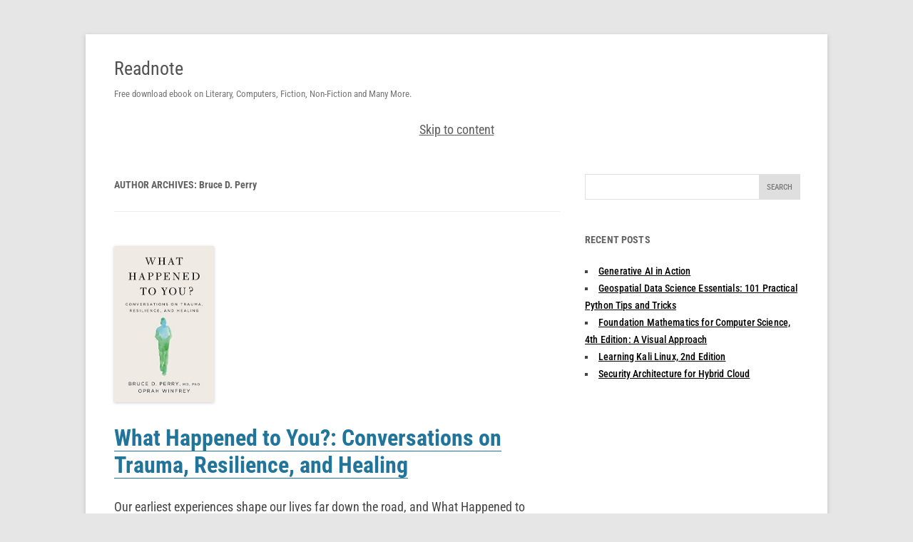

--- FILE ---
content_type: text/html; charset=utf-8
request_url: https://readnote.org/authors/bruce-d-perry/
body_size: 14799
content:
<!DOCTYPE html>
<html lang="en-US" amp="" data-amp-auto-lightbox-disable transformed="self;v=1" i-amphtml-layout="" i-amphtml-no-boilerplate="" i-amphtml-binding>

<head><meta charset="UTF-8"><meta name="viewport" content="width=device-width"><link rel="preconnect" href="https://cdn.ampproject.org"><style amp-runtime="" i-amphtml-version="012512221826001">html{overflow-x:hidden!important}html.i-amphtml-fie{height:100%!important;width:100%!important}html:not([amp4ads]),html:not([amp4ads]) body{height:auto!important}html:not([amp4ads]) body{margin:0!important}body{-webkit-text-size-adjust:100%;-moz-text-size-adjust:100%;-ms-text-size-adjust:100%;text-size-adjust:100%}html.i-amphtml-singledoc.i-amphtml-embedded{-ms-touch-action:pan-y pinch-zoom;touch-action:pan-y pinch-zoom}html.i-amphtml-fie>body,html.i-amphtml-singledoc>body{overflow:visible!important}html.i-amphtml-fie:not(.i-amphtml-inabox)>body,html.i-amphtml-singledoc:not(.i-amphtml-inabox)>body{position:relative!important}html.i-amphtml-ios-embed-legacy>body{overflow-x:hidden!important;overflow-y:auto!important;position:absolute!important}html.i-amphtml-ios-embed{overflow-y:auto!important;position:static}#i-amphtml-wrapper{overflow-x:hidden!important;overflow-y:auto!important;position:absolute!important;top:0!important;left:0!important;right:0!important;bottom:0!important;margin:0!important;display:block!important}html.i-amphtml-ios-embed.i-amphtml-ios-overscroll,html.i-amphtml-ios-embed.i-amphtml-ios-overscroll>#i-amphtml-wrapper{-webkit-overflow-scrolling:touch!important}#i-amphtml-wrapper>body{position:relative!important;border-top:1px solid transparent!important}#i-amphtml-wrapper+body{visibility:visible}#i-amphtml-wrapper+body .i-amphtml-lightbox-element,#i-amphtml-wrapper+body[i-amphtml-lightbox]{visibility:hidden}#i-amphtml-wrapper+body[i-amphtml-lightbox] .i-amphtml-lightbox-element{visibility:visible}#i-amphtml-wrapper.i-amphtml-scroll-disabled,.i-amphtml-scroll-disabled{overflow-x:hidden!important;overflow-y:hidden!important}amp-instagram{padding:54px 0px 0px!important;background-color:#fff}amp-iframe iframe{box-sizing:border-box!important}[amp-access][amp-access-hide]{display:none}[subscriptions-dialog],body:not(.i-amphtml-subs-ready) [subscriptions-action],body:not(.i-amphtml-subs-ready) [subscriptions-section]{display:none!important}amp-experiment,amp-live-list>[update]{display:none}amp-list[resizable-children]>.i-amphtml-loading-container.amp-hidden{display:none!important}amp-list [fetch-error],amp-list[load-more] [load-more-button],amp-list[load-more] [load-more-end],amp-list[load-more] [load-more-failed],amp-list[load-more] [load-more-loading]{display:none}amp-list[diffable] div[role=list]{display:block}amp-story-page,amp-story[standalone]{min-height:1px!important;display:block!important;height:100%!important;margin:0!important;padding:0!important;overflow:hidden!important;width:100%!important}amp-story[standalone]{background-color:#000!important;position:relative!important}amp-story-page{background-color:#757575}amp-story .amp-active>div,amp-story .i-amphtml-loader-background{display:none!important}amp-story-page:not(:first-of-type):not([distance]):not([active]){transform:translateY(1000vh)!important}amp-autocomplete{position:relative!important;display:inline-block!important}amp-autocomplete>input,amp-autocomplete>textarea{padding:0.5rem;border:1px solid rgba(0,0,0,.33)}.i-amphtml-autocomplete-results,amp-autocomplete>input,amp-autocomplete>textarea{font-size:1rem;line-height:1.5rem}[amp-fx^=fly-in]{visibility:hidden}amp-script[nodom],amp-script[sandboxed]{position:fixed!important;top:0!important;width:1px!important;height:1px!important;overflow:hidden!important;visibility:hidden}
/*# sourceURL=/css/ampdoc.css*/[hidden]{display:none!important}.i-amphtml-element{display:inline-block}.i-amphtml-blurry-placeholder{transition:opacity 0.3s cubic-bezier(0.0,0.0,0.2,1)!important;pointer-events:none}[layout=nodisplay]:not(.i-amphtml-element){display:none!important}.i-amphtml-layout-fixed,[layout=fixed][width][height]:not(.i-amphtml-layout-fixed){display:inline-block;position:relative}.i-amphtml-layout-responsive,[layout=responsive][width][height]:not(.i-amphtml-layout-responsive),[width][height][heights]:not([layout]):not(.i-amphtml-layout-responsive),[width][height][sizes]:not(img):not([layout]):not(.i-amphtml-layout-responsive){display:block;position:relative}.i-amphtml-layout-intrinsic,[layout=intrinsic][width][height]:not(.i-amphtml-layout-intrinsic){display:inline-block;position:relative;max-width:100%}.i-amphtml-layout-intrinsic .i-amphtml-sizer{max-width:100%}.i-amphtml-intrinsic-sizer{max-width:100%;display:block!important}.i-amphtml-layout-container,.i-amphtml-layout-fixed-height,[layout=container],[layout=fixed-height][height]:not(.i-amphtml-layout-fixed-height){display:block;position:relative}.i-amphtml-layout-fill,.i-amphtml-layout-fill.i-amphtml-notbuilt,[layout=fill]:not(.i-amphtml-layout-fill),body noscript>*{display:block;overflow:hidden!important;position:absolute;top:0;left:0;bottom:0;right:0}body noscript>*{position:absolute!important;width:100%;height:100%;z-index:2}body noscript{display:inline!important}.i-amphtml-layout-flex-item,[layout=flex-item]:not(.i-amphtml-layout-flex-item){display:block;position:relative;-ms-flex:1 1 auto;flex:1 1 auto}.i-amphtml-layout-fluid{position:relative}.i-amphtml-layout-size-defined{overflow:hidden!important}.i-amphtml-layout-awaiting-size{position:absolute!important;top:auto!important;bottom:auto!important}i-amphtml-sizer{display:block!important}@supports (aspect-ratio:1/1){i-amphtml-sizer.i-amphtml-disable-ar{display:none!important}}.i-amphtml-blurry-placeholder,.i-amphtml-fill-content{display:block;height:0;max-height:100%;max-width:100%;min-height:100%;min-width:100%;width:0;margin:auto}.i-amphtml-layout-size-defined .i-amphtml-fill-content{position:absolute;top:0;left:0;bottom:0;right:0}.i-amphtml-replaced-content,.i-amphtml-screen-reader{padding:0!important;border:none!important}.i-amphtml-screen-reader{position:fixed!important;top:0px!important;left:0px!important;width:4px!important;height:4px!important;opacity:0!important;overflow:hidden!important;margin:0!important;display:block!important;visibility:visible!important}.i-amphtml-screen-reader~.i-amphtml-screen-reader{left:8px!important}.i-amphtml-screen-reader~.i-amphtml-screen-reader~.i-amphtml-screen-reader{left:12px!important}.i-amphtml-screen-reader~.i-amphtml-screen-reader~.i-amphtml-screen-reader~.i-amphtml-screen-reader{left:16px!important}.i-amphtml-unresolved{position:relative;overflow:hidden!important}.i-amphtml-select-disabled{-webkit-user-select:none!important;-ms-user-select:none!important;user-select:none!important}.i-amphtml-notbuilt,[layout]:not(.i-amphtml-element),[width][height][heights]:not([layout]):not(.i-amphtml-element),[width][height][sizes]:not(img):not([layout]):not(.i-amphtml-element){position:relative;overflow:hidden!important;color:transparent!important}.i-amphtml-notbuilt:not(.i-amphtml-layout-container)>*,[layout]:not([layout=container]):not(.i-amphtml-element)>*,[width][height][heights]:not([layout]):not(.i-amphtml-element)>*,[width][height][sizes]:not([layout]):not(.i-amphtml-element)>*{display:none}amp-img:not(.i-amphtml-element)[i-amphtml-ssr]>img.i-amphtml-fill-content{display:block}.i-amphtml-notbuilt:not(.i-amphtml-layout-container),[layout]:not([layout=container]):not(.i-amphtml-element),[width][height][heights]:not([layout]):not(.i-amphtml-element),[width][height][sizes]:not(img):not([layout]):not(.i-amphtml-element){color:transparent!important;line-height:0!important}.i-amphtml-ghost{visibility:hidden!important}.i-amphtml-element>[placeholder],[layout]:not(.i-amphtml-element)>[placeholder],[width][height][heights]:not([layout]):not(.i-amphtml-element)>[placeholder],[width][height][sizes]:not([layout]):not(.i-amphtml-element)>[placeholder]{display:block;line-height:normal}.i-amphtml-element>[placeholder].amp-hidden,.i-amphtml-element>[placeholder].hidden{visibility:hidden}.i-amphtml-element:not(.amp-notsupported)>[fallback],.i-amphtml-layout-container>[placeholder].amp-hidden,.i-amphtml-layout-container>[placeholder].hidden{display:none}.i-amphtml-layout-size-defined>[fallback],.i-amphtml-layout-size-defined>[placeholder]{position:absolute!important;top:0!important;left:0!important;right:0!important;bottom:0!important;z-index:1}amp-img[i-amphtml-ssr]:not(.i-amphtml-element)>[placeholder]{z-index:auto}.i-amphtml-notbuilt>[placeholder]{display:block!important}.i-amphtml-hidden-by-media-query{display:none!important}.i-amphtml-element-error{background:red!important;color:#fff!important;position:relative!important}.i-amphtml-element-error:before{content:attr(error-message)}i-amp-scroll-container,i-amphtml-scroll-container{position:absolute;top:0;left:0;right:0;bottom:0;display:block}i-amp-scroll-container.amp-active,i-amphtml-scroll-container.amp-active{overflow:auto;-webkit-overflow-scrolling:touch}.i-amphtml-loading-container{display:block!important;pointer-events:none;z-index:1}.i-amphtml-notbuilt>.i-amphtml-loading-container{display:block!important}.i-amphtml-loading-container.amp-hidden{visibility:hidden}.i-amphtml-element>[overflow]{cursor:pointer;position:relative;z-index:2;visibility:hidden;display:initial;line-height:normal}.i-amphtml-layout-size-defined>[overflow]{position:absolute}.i-amphtml-element>[overflow].amp-visible{visibility:visible}template{display:none!important}.amp-border-box,.amp-border-box *,.amp-border-box :after,.amp-border-box :before{box-sizing:border-box}amp-pixel{display:none!important}amp-analytics,amp-auto-ads,amp-story-auto-ads{position:fixed!important;top:0!important;width:1px!important;height:1px!important;overflow:hidden!important;visibility:hidden}amp-story{visibility:hidden!important}html.i-amphtml-fie>amp-analytics{position:initial!important}[visible-when-invalid]:not(.visible),form [submit-error],form [submit-success],form [submitting]{display:none}amp-accordion{display:block!important}@media (min-width:1px){:where(amp-accordion>section)>:first-child{margin:0;background-color:#efefef;padding-right:20px;border:1px solid #dfdfdf}:where(amp-accordion>section)>:last-child{margin:0}}amp-accordion>section{float:none!important}amp-accordion>section>*{float:none!important;display:block!important;overflow:hidden!important;position:relative!important}amp-accordion,amp-accordion>section{margin:0}amp-accordion:not(.i-amphtml-built)>section>:last-child{display:none!important}amp-accordion:not(.i-amphtml-built)>section[expanded]>:last-child{display:block!important}
/*# sourceURL=/css/ampshared.css*/</style><meta name="robots" content="max-image-preview:large"><meta name="generator" content="WordPress 6.9"><meta name="generator" content="AMP Plugin v2.5.5; mode=standard"><link rel="preload" href="https://fonts.gstatic.com/s/robotocondensed/v27/ieVj2ZhZI2eCN5jzbjEETS9weq8-19eLAgM9UvI.woff2" as="font" crossorigin=""><link rel="preload" href="https://fonts.gstatic.com/s/robotocondensed/v27/ieVj2ZhZI2eCN5jzbjEETS9weq8-19eLCwM9UvI.woff2" as="font" crossorigin=""><link rel="preload" href="https://fonts.gstatic.com/s/robotocondensed/v27/ieVj2ZhZI2eCN5jzbjEETS9weq8-19eLAwM9UvI.woff2" as="font" crossorigin=""><link rel="preload" href="https://fonts.gstatic.com/s/robotocondensed/v27/ieVj2ZhZI2eCN5jzbjEETS9weq8-19eLDAM9UvI.woff2" as="font" crossorigin=""><link rel="preload" href="https://fonts.gstatic.com/s/robotocondensed/v27/ieVj2ZhZI2eCN5jzbjEETS9weq8-19eLAAM9UvI.woff2" as="font" crossorigin=""><link rel="preload" href="https://fonts.gstatic.com/s/robotocondensed/v27/ieVj2ZhZI2eCN5jzbjEETS9weq8-19eLAQM9UvI.woff2" as="font" crossorigin=""><link rel="preload" href="https://fonts.gstatic.com/s/robotocondensed/v27/ieVj2ZhZI2eCN5jzbjEETS9weq8-19eLDwM9.woff2" as="font" crossorigin=""><link rel="preload" href="https://fonts.gstatic.com/s/robotocondensed/v27/ieVl2ZhZI2eCN5jzbjEETS9weq8-19-7DRs5.woff2" as="font" crossorigin=""><link rel="preload" href="https://fonts.gstatic.com/s/robotocondensed/v27/ieVl2ZhZI2eCN5jzbjEETS9weq8-19a7DRs5.woff2" as="font" crossorigin=""><link rel="preload" href="https://fonts.gstatic.com/s/robotocondensed/v27/ieVl2ZhZI2eCN5jzbjEETS9weq8-1967DRs5.woff2" as="font" crossorigin=""><link rel="preload" href="https://fonts.gstatic.com/s/robotocondensed/v27/ieVl2ZhZI2eCN5jzbjEETS9weq8-19G7DRs5.woff2" as="font" crossorigin=""><link rel="preload" href="https://fonts.gstatic.com/s/robotocondensed/v27/ieVl2ZhZI2eCN5jzbjEETS9weq8-1927DRs5.woff2" as="font" crossorigin=""><link rel="preload" href="https://fonts.gstatic.com/s/robotocondensed/v27/ieVl2ZhZI2eCN5jzbjEETS9weq8-19y7DRs5.woff2" as="font" crossorigin=""><link rel="preload" href="https://fonts.gstatic.com/s/robotocondensed/v27/ieVl2ZhZI2eCN5jzbjEETS9weq8-19K7DQ.woff2" as="font" crossorigin=""><script async="" src="https://cdn.ampproject.org/v0.mjs" type="module" crossorigin="anonymous"></script><script async nomodule src="https://cdn.ampproject.org/v0.js" crossorigin="anonymous"></script><script src="https://cdn.ampproject.org/v0/amp-ad-0.1.mjs" async="" custom-element="amp-ad" type="module" crossorigin="anonymous"></script><script async nomodule src="https://cdn.ampproject.org/v0/amp-ad-0.1.js" crossorigin="anonymous" custom-element="amp-ad"></script><script src="https://cdn.ampproject.org/v0/amp-analytics-0.1.mjs" async="" custom-element="amp-analytics" type="module" crossorigin="anonymous"></script><script async nomodule src="https://cdn.ampproject.org/v0/amp-analytics-0.1.js" crossorigin="anonymous" custom-element="amp-analytics"></script><script src="https://cdn.ampproject.org/v0/amp-bind-0.1.mjs" async="" custom-element="amp-bind" type="module" crossorigin="anonymous"></script><script async nomodule src="https://cdn.ampproject.org/v0/amp-bind-0.1.js" crossorigin="anonymous" custom-element="amp-bind"></script><script src="https://cdn.ampproject.org/v0/amp-form-0.1.mjs" async="" custom-element="amp-form" type="module" crossorigin="anonymous"></script><script async nomodule src="https://cdn.ampproject.org/v0/amp-form-0.1.js" crossorigin="anonymous" custom-element="amp-form"></script><style amp-custom="">amp-img:is([sizes=auto i],[sizes^="auto," i]){contain-intrinsic-size:3000px 1500px}amp-img.amp-wp-enforced-sizes{object-fit:contain}button[overflow]{bottom:0}amp-img img,amp-img noscript{image-rendering:inherit;object-fit:inherit;object-position:inherit}:root{--wp-block-synced-color:#7a00df;--wp-block-synced-color--rgb:122,0,223;--wp-bound-block-color:var(--wp-block-synced-color);--wp-editor-canvas-background:#ddd;--wp-admin-theme-color:#007cba;--wp-admin-theme-color--rgb:0,124,186;--wp-admin-theme-color-darker-10:#006ba1;--wp-admin-theme-color-darker-10--rgb:0,107,160.5;--wp-admin-theme-color-darker-20:#005a87;--wp-admin-theme-color-darker-20--rgb:0,90,135;--wp-admin-border-width-focus:2px}@media (min-resolution:192dpi){:root{--wp-admin-border-width-focus:1.5px}}:root{--wp--preset--font-size--normal:16px;--wp--preset--font-size--huge:42px}.screen-reader-text{border:0;clip-path:inset(50%);height:1px;margin:-1px;overflow:hidden;padding:0;position:absolute;width:1px}.screen-reader-text:not(#_#_#_#_#_#_#_){word-wrap:normal}.screen-reader-text:focus{background-color:#ddd;clip-path:none;color:#444;display:block;font-size:1em;height:auto;left:5px;line-height:normal;padding:15px 23px 14px;text-decoration:none;top:5px;width:auto;z-index:100000}html :where(.has-border-color){border-style:solid}html :where([data-amp-original-style*=border-top-color]){border-top-style:solid}html :where([data-amp-original-style*=border-right-color]){border-right-style:solid}html :where([data-amp-original-style*=border-bottom-color]){border-bottom-style:solid}html :where([data-amp-original-style*=border-left-color]){border-left-style:solid}html :where([data-amp-original-style*=border-width]){border-style:solid}html :where([data-amp-original-style*=border-top-width]){border-top-style:solid}html :where([data-amp-original-style*=border-right-width]){border-right-style:solid}html :where([data-amp-original-style*=border-bottom-width]){border-bottom-style:solid}html :where([data-amp-original-style*=border-left-width]){border-left-style:solid}html :where(amp-img[class*=wp-image-]),html :where(amp-anim[class*=wp-image-]){height:auto;max-width:100%}:where(figure){margin:0 0 1em}html :where(.is-position-sticky){--wp-admin--admin-bar--position-offset:var(--wp-admin--admin-bar--height,0px)}@media screen and (max-width:600px){html :where(.is-position-sticky){--wp-admin--admin-bar--position-offset:0px}}:root :where(p.has-background){padding:1.25em 2.375em}:where(p.has-text-color:not(.has-link-color)) a{color:inherit}:root{--wp--preset--aspect-ratio--square:1;--wp--preset--aspect-ratio--4-3:4/3;--wp--preset--aspect-ratio--3-4:3/4;--wp--preset--aspect-ratio--3-2:3/2;--wp--preset--aspect-ratio--2-3:2/3;--wp--preset--aspect-ratio--16-9:16/9;--wp--preset--aspect-ratio--9-16:9/16;--wp--preset--color--black:#000;--wp--preset--color--cyan-bluish-gray:#abb8c3;--wp--preset--color--white:#fff;--wp--preset--color--pale-pink:#f78da7;--wp--preset--color--vivid-red:#cf2e2e;--wp--preset--color--luminous-vivid-orange:#ff6900;--wp--preset--color--luminous-vivid-amber:#fcb900;--wp--preset--color--light-green-cyan:#7bdcb5;--wp--preset--color--vivid-green-cyan:#00d084;--wp--preset--color--pale-cyan-blue:#8ed1fc;--wp--preset--color--vivid-cyan-blue:#0693e3;--wp--preset--color--vivid-purple:#9b51e0;--wp--preset--color--blue:#21759b;--wp--preset--color--dark-gray:#444;--wp--preset--color--medium-gray:#9f9f9f;--wp--preset--color--light-gray:#e6e6e6;--wp--preset--gradient--vivid-cyan-blue-to-vivid-purple:linear-gradient(135deg,#0693e3 0%,#9b51e0 100%);--wp--preset--gradient--light-green-cyan-to-vivid-green-cyan:linear-gradient(135deg,#7adcb4 0%,#00d082 100%);--wp--preset--gradient--luminous-vivid-amber-to-luminous-vivid-orange:linear-gradient(135deg,#fcb900 0%,#ff6900 100%);--wp--preset--gradient--luminous-vivid-orange-to-vivid-red:linear-gradient(135deg,#ff6900 0%,#cf2e2e 100%);--wp--preset--gradient--very-light-gray-to-cyan-bluish-gray:linear-gradient(135deg,#eee 0%,#a9b8c3 100%);--wp--preset--gradient--cool-to-warm-spectrum:linear-gradient(135deg,#4aeadc 0%,#9778d1 20%,#cf2aba 40%,#ee2c82 60%,#fb6962 80%,#fef84c 100%);--wp--preset--gradient--blush-light-purple:linear-gradient(135deg,#ffceec 0%,#9896f0 100%);--wp--preset--gradient--blush-bordeaux:linear-gradient(135deg,#fecda5 0%,#fe2d2d 50%,#6b003e 100%);--wp--preset--gradient--luminous-dusk:linear-gradient(135deg,#ffcb70 0%,#c751c0 50%,#4158d0 100%);--wp--preset--gradient--pale-ocean:linear-gradient(135deg,#fff5cb 0%,#b6e3d4 50%,#33a7b5 100%);--wp--preset--gradient--electric-grass:linear-gradient(135deg,#caf880 0%,#71ce7e 100%);--wp--preset--gradient--midnight:linear-gradient(135deg,#020381 0%,#2874fc 100%);--wp--preset--font-size--small:13px;--wp--preset--font-size--medium:20px;--wp--preset--font-size--large:36px;--wp--preset--font-size--x-large:42px;--wp--preset--spacing--20:.44rem;--wp--preset--spacing--30:.67rem;--wp--preset--spacing--40:1rem;--wp--preset--spacing--50:1.5rem;--wp--preset--spacing--60:2.25rem;--wp--preset--spacing--70:3.38rem;--wp--preset--spacing--80:5.06rem;--wp--preset--shadow--natural:6px 6px 9px rgba(0,0,0,.2);--wp--preset--shadow--deep:12px 12px 50px rgba(0,0,0,.4);--wp--preset--shadow--sharp:6px 6px 0px rgba(0,0,0,.2);--wp--preset--shadow--outlined:6px 6px 0px -3px #fff,6px 6px #000;--wp--preset--shadow--crisp:6px 6px 0px #000}:where(.is-layout-flex){gap:.5em}:where(.is-layout-grid){gap:.5em}:where(.wp-block-columns.is-layout-flex){gap:2em}:where(.wp-block-columns.is-layout-grid){gap:2em}:where(.wp-block-post-template.is-layout-flex){gap:1.25em}:where(.wp-block-post-template.is-layout-grid){gap:1.25em}html,body,div,span,h1,h2,h3,p,a,amp-img,ul,li,form,label,article,aside,footer,header,hgroup,nav,section,time{margin:0;padding:0;border:0;font-size:100%;vertical-align:baseline}body{line-height:1}ul{list-style:none}h1,h2,h3{clear:both}html{overflow-y:scroll;font-size:100%;-webkit-text-size-adjust:100%;-ms-text-size-adjust:100%}a:focus{outline:thin dotted}article,aside,footer,header,hgroup,nav,section{display:block}amp-img{border:0;-ms-interpolation-mode:bicubic}.wrapper:after{clear:both}.wrapper:before,.wrapper:after{display:table;content:""}.archive-title,.widget-title{font-size:11px;font-size:.785714286rem;line-height:2.181818182;font-weight:bold;text-transform:uppercase;color:#636363}button,input{border:1px solid #ccc;border-radius:3px;font-family:inherit;padding:6px;padding:.428571429rem}button,input{line-height:normal}input[type="checkbox"],input[type="radio"],input[type="file"],input[type="hidden"],input[type="image"],input[type="color"]{border:0;border-radius:0;padding:0}.menu-toggle,input[type="submit"],input[type="button"],input[type="reset"]{padding:6px 10px;padding:.428571429rem .714285714rem;font-size:11px;font-size:.785714286rem;line-height:1.428571429;font-weight:normal;color:#7c7c7c;background-color:#e6e6e6;background-repeat:repeat-x;background-image:-moz-linear-gradient(top,#f4f4f4,#e6e6e6);background-image:-ms-linear-gradient(top,#f4f4f4,#e6e6e6);background-image:-webkit-linear-gradient(top,#f4f4f4,#e6e6e6);background-image:-o-linear-gradient(top,#f4f4f4,#e6e6e6);background-image:linear-gradient(to bottom,#f4f4f4,#e6e6e6);border:1px solid #d2d2d2;border-radius:3px;box-shadow:0 1px 2px rgba(64,64,64,.1)}.menu-toggle,button,input[type="submit"],input[type="button"],input[type="reset"]{cursor:pointer}button[disabled],input[disabled]{cursor:default}.menu-toggle:hover,.menu-toggle:focus,button:hover,input[type="submit"]:hover,input[type="button"]:hover,input[type="reset"]:hover{color:#5e5e5e;background-color:#ebebeb;background-repeat:repeat-x;background-image:-moz-linear-gradient(top,#f9f9f9,#ebebeb);background-image:-ms-linear-gradient(top,#f9f9f9,#ebebeb);background-image:-webkit-linear-gradient(top,#f9f9f9,#ebebeb);background-image:-o-linear-gradient(top,#f9f9f9,#ebebeb);background-image:linear-gradient(to bottom,#f9f9f9,#ebebeb)}.menu-toggle:active,.menu-toggle.toggled-on,button:active,input[type="submit"]:active,input[type="button"]:active,input[type="reset"]:active{color:#757575;background-color:#e1e1e1;background-repeat:repeat-x;background-image:-moz-linear-gradient(top,#ebebeb,#e1e1e1);background-image:-ms-linear-gradient(top,#ebebeb,#e1e1e1);background-image:-webkit-linear-gradient(top,#ebebeb,#e1e1e1);background-image:-o-linear-gradient(top,#ebebeb,#e1e1e1);background-image:linear-gradient(to bottom,#ebebeb,#e1e1e1);box-shadow:inset 0 0 8px 2px #c6c6c6,0 1px 0 0 #f4f4f4;border-color:transparent}.widget amp-img{max-width:100%}amp-img[class*="align"],amp-img[class*="wp-image-"],amp-img[class*="attachment-"]{height:auto}amp-img.wp-post-image{max-width:100%;height:auto}.widget amp-img,amp-img.wp-post-image{border-radius:3px;box-shadow:0 1px 4px rgba(0,0,0,.2)}.site-content nav{clear:both;line-height:2;overflow:hidden}.author .archive-header{margin-bottom:24px;margin-bottom:1.714285714rem}html{font-size:87.5%}body{font-size:14px;font-size:1rem;font-family:Helvetica,Arial,sans-serif;text-rendering:optimizeLegibility;color:#444}body.custom-font-enabled{font-family:"Open Sans",Helvetica,Arial,sans-serif}a{outline:none;color:#21759b}a:hover{color:#0f3647}.assistive-text,.site .screen-reader-text{clip:rect(1px,1px,1px,1px);overflow:hidden;height:1px;width:1px}.assistive-text:not(#_#_#_#_#_#_#_),.site .screen-reader-text:not(#_#_#_#_#_#_#_){position:absolute}.main-navigation .assistive-text:focus,.site .screen-reader-text:hover,.site .screen-reader-text:active,.site .screen-reader-text:focus{background:#fff;border:2px solid #333;border-radius:3px;color:#000;display:block;font-size:12px;height:auto;padding:12px;position:absolute;top:5px;left:5px;width:auto;z-index:100000}.main-navigation .assistive-text:focus:not(#_#_#_#_#_#_#_),.site .screen-reader-text:hover:not(#_#_#_#_#_#_#_),.site .screen-reader-text:active:not(#_#_#_#_#_#_#_),.site .screen-reader-text:focus:not(#_#_#_#_#_#_#_){clip:auto}.site{padding:0 24px;padding:0 1.714285714rem;background-color:#fff}.site-content{margin:24px 0 0;margin:1.714285714rem 0 0}.widget-area{margin:24px 0 0;margin:1.714285714rem 0 0}.site-header{padding:24px 0;padding:1.714285714rem 0}.site-header h1,.site-header h2{text-align:center}.site-header h1 a,.site-header h2 a{color:#515151;display:inline-block;text-decoration:none}.site-header h1 a:hover,.site-header h2 a:hover{color:#21759b}.site-header h1{font-size:24px;font-size:1.714285714rem;line-height:1.285714286;margin-bottom:14px;margin-bottom:1rem}.site-header h2{font-weight:normal;font-size:13px;font-size:.928571429rem;line-height:1.846153846;color:#757575}.main-navigation{margin-top:24px;margin-top:1.714285714rem;text-align:center}.main-navigation li{margin-top:24px;margin-top:1.714285714rem;font-size:12px;font-size:.857142857rem;line-height:1.42857143}.main-navigation a{color:#5e5e5e}.main-navigation a:hover,.main-navigation a:focus{color:#21759b}.main-navigation ul.nav-menu,.main-navigation div.nav-menu > ul{display:none}.main-navigation ul.nav-menu.toggled-on,.menu-toggle{display:inline-block}section[role="banner"]{margin-bottom:48px;margin-bottom:3.428571429rem}.widget-area .widget{-webkit-hyphens:auto;-moz-hyphens:auto;hyphens:auto;margin-bottom:48px;margin-bottom:3.428571429rem;word-wrap:break-word}.widget-area .widget h3{margin-bottom:24px;margin-bottom:1.714285714rem}.widget-area .widget p,.widget-area .widget li,.widget-area .widget .textwidget{font-size:13px;font-size:.928571429rem;line-height:1.846153846}.widget-area .widget p{margin-bottom:24px;margin-bottom:1.714285714rem}.widget-area .textwidget ul{list-style:disc outside;margin:0 0 24px;margin:0 0 1.714285714rem}.widget-area .textwidget li > ul{margin-bottom:0}.widget-area .textwidget li{margin-left:36px;margin-left:2.571428571rem}.widget-area .widget a{color:#757575}.widget-area .widget a:hover{color:#21759b}.widget-area .widget a:visited{color:#9f9f9f}.widget-area #s{width:53.66666666666%}footer[role="contentinfo"]{border-top:1px solid #ededed;clear:both;font-size:12px;font-size:.857142857rem;line-height:2;max-width:960px;max-width:68.571428571rem;margin-top:24px;margin-top:1.714285714rem;margin-left:auto;margin-right:auto;padding:24px 0;padding:1.714285714rem 0}footer[role="contentinfo"] a{color:#686868}footer[role="contentinfo"] a:hover{color:#21759b}.site-info span[role=separator]{padding:0 .3em 0 .6em}.site-info span[role=separator]::before{content:"/"}.entry-meta{clear:both}.entry-header{margin-bottom:24px;margin-bottom:1.714285714rem}.entry-header amp-img.wp-post-image{margin-bottom:24px;margin-bottom:1.714285714rem}.entry-header .entry-title{font-size:20px;font-size:1.428571429rem;line-height:1.2;font-weight:normal}.entry-header .entry-title a{text-decoration:none}.entry-meta a{color:#757575}.entry-meta a:hover{color:#21759b}.entry-summary{line-height:1.714285714}.entry-summary p{margin:0 0 24px;margin:0 0 1.714285714rem;line-height:1.714285714}.site-content article{border-bottom:4px double #ededed;margin-bottom:72px;margin-bottom:5.142857143rem;padding-bottom:24px;padding-bottom:1.714285714rem;word-wrap:break-word;-webkit-hyphens:auto;-moz-hyphens:auto;hyphens:auto}footer.entry-meta{margin-top:24px;margin-top:1.714285714rem;font-size:13px;font-size:.928571429rem;line-height:1.846153846;color:#757575}.single-author .entry-meta .by-author{display:none}.archive-header{margin-bottom:48px;margin-bottom:3.428571429rem;padding-bottom:22px;padding-bottom:1.571428571rem;border-bottom:1px solid #ededed}.widget-area .widget ul ul{margin-left:12px;margin-left:.857142857rem}.widget_search label{display:block;font-size:13px;font-size:.928571429rem;line-height:1.846153846}.tagcloud ul{list-style-type:none}.tagcloud ul li{display:inline-block}.widget-area .widget.widget_tag_cloud li{line-height:1}amp-img#wpstats{display:block;margin:0 auto 24px;margin:0 auto 1.714285714rem}@media screen and (min-width: 600px){.site{margin:0 auto;max-width:960px;max-width:68.571428571rem;overflow:hidden}.site-content{float:left;width:65.104166667%}.widget-area{float:right;width:26.041666667%}.site-header h1,.site-header h2{text-align:left}.site-header h1{font-size:26px;font-size:1.857142857rem;line-height:1.846153846;margin-bottom:0}.main-navigation ul.nav-menu,.main-navigation div.nav-menu > ul{border-bottom:1px solid #ededed;border-top:1px solid #ededed;text-align:left;width:100%}.main-navigation ul.nav-menu:not(#_#_#_#_#_#_#_#_),.main-navigation div.nav-menu > ul:not(#_#_#_#_#_#_#_#_){display:inline-block}.main-navigation ul{margin:0;text-indent:0}.main-navigation li a,.main-navigation li{display:inline-block;text-decoration:none}.main-navigation li a{border-bottom:0;color:#6a6a6a;line-height:3.692307692;text-transform:uppercase;white-space:nowrap}.main-navigation li a:hover,.main-navigation li a:focus{color:#000}.main-navigation li{margin:0 40px 0 0;margin:0 2.857142857rem 0 0;position:relative}.main-navigation li ul{margin:0;padding:0;position:absolute;top:100%;z-index:1;height:1px;width:1px;overflow:hidden;clip:rect(1px,1px,1px,1px)}.main-navigation li ul ul{top:0;left:100%}.main-navigation ul li:hover > ul,.main-navigation ul li:focus > ul{border-left:0;clip:inherit;overflow:inherit;height:inherit;width:inherit}.main-navigation li ul li a{background:#efefef;border-bottom:1px solid #ededed;display:block;font-size:11px;font-size:.785714286rem;line-height:2.181818182;padding:8px 10px;padding:.571428571rem .714285714rem;width:180px;width:12.85714286rem;white-space:normal}.main-navigation li ul li a:hover,.main-navigation li ul li a:focus{background:#e3e3e3;color:#444}.menu-toggle{display:none}.entry-header .entry-title{font-size:22px;font-size:1.571428571rem}}@media screen and (min-width: 960px){body{background-color:#e6e6e6}body .site{padding:0 40px;padding:0 2.857142857rem;margin-top:48px;margin-top:3.428571429rem;margin-bottom:48px;margin-bottom:3.428571429rem;box-shadow:0 2px 6px rgba(100,100,100,.3)}}@media print{body{color:#000;font-size:10pt}body:not(#_#_#_#_#_#_#_#_){background:none}footer a[rel=bookmark]:link:after,footer a[rel=bookmark]:visited:after{content:" [" attr(href) "] "}a{text-decoration:none}amp-img.wp-post-image{border-radius:0;box-shadow:none}.site{max-width:100%}.site:not(#_#_#_#_#_#_#_){clear:both;display:block;float:none;position:relative}.site-header{margin-bottom:72px;margin-bottom:5.142857143rem;text-align:left}.site-header h1{font-size:21pt;line-height:1;text-align:left}.site-header h2{color:#000;font-size:10pt;text-align:left}.site-header h1 a,.site-header h2 a{color:#000}#colophon,.site-content nav,.widget-area,.main-navigation{display:none}.wrapper{border-top:none;box-shadow:none}.site-content{margin:0;width:auto}.entry-header .entry-title,.entry-title{font-size:21pt}footer.entry-meta,footer.entry-meta a{color:#444;font-size:10pt}}@font-face{font-family:"Open Sans";font-style:italic;font-display:fallback;font-weight:400;src:url("https://readnote.org/wp-content/themes/twentytwelve/fonts/open-sans/open-sans-cyrillic-ext-400-italic.woff2?ver=34") format("woff2"),url("https://readnote.org/wp-content/themes/twentytwelve/fonts/open-sans/open-sans-all-400-italic.woff?ver=34") format("woff");unicode-range:U+0460-052F,U+1C80-1C88,U+20B4,U+2DE0-2DFF,U+A640-A69F,U+FE2E-FE2F}@font-face{font-family:"Open Sans";font-style:italic;font-display:fallback;font-weight:400;src:url("https://readnote.org/wp-content/themes/twentytwelve/fonts/open-sans/open-sans-cyrillic-400-italic.woff2?ver=34") format("woff2"),url("https://readnote.org/wp-content/themes/twentytwelve/fonts/open-sans/open-sans-all-400-italic.woff?ver=34") format("woff");unicode-range:U+0301,U+0400-045F,U+0490-0491,U+04B0-04B1,U+2116}@font-face{font-family:"Open Sans";font-style:italic;font-display:fallback;font-weight:400;src:url("https://readnote.org/wp-content/themes/twentytwelve/fonts/open-sans/open-sans-greek-ext-400-italic.woff2?ver=34") format("woff2"),url("https://readnote.org/wp-content/themes/twentytwelve/fonts/open-sans/open-sans-all-400-italic.woff?ver=34") format("woff");unicode-range:U+1F00-1FFF}@font-face{font-family:"Open Sans";font-style:italic;font-display:fallback;font-weight:400;src:url("https://readnote.org/wp-content/themes/twentytwelve/fonts/open-sans/open-sans-greek-400-italic.woff2?ver=34") format("woff2"),url("https://readnote.org/wp-content/themes/twentytwelve/fonts/open-sans/open-sans-all-400-italic.woff?ver=34") format("woff");unicode-range:U+0370-03FF}@font-face{font-family:"Open Sans";font-style:italic;font-display:fallback;font-weight:400;src:url("https://readnote.org/wp-content/themes/twentytwelve/fonts/open-sans/open-sans-hebrew-400-italic.woff2?ver=34") format("woff2"),url("https://readnote.org/wp-content/themes/twentytwelve/fonts/open-sans/open-sans-all-400-italic.woff?ver=34") format("woff");unicode-range:U+0590-05FF,U+200C-2010,U+20AA,U+25CC,U+FB1D-FB4F}@font-face{font-family:"Open Sans";font-style:italic;font-display:fallback;font-weight:400;src:url("https://readnote.org/wp-content/themes/twentytwelve/fonts/open-sans/open-sans-vietnamese-400-italic.woff2?ver=34") format("woff2"),url("https://readnote.org/wp-content/themes/twentytwelve/fonts/open-sans/open-sans-all-400-italic.woff?ver=34") format("woff");unicode-range:U+0102-0103,U+0110-0111,U+0128-0129,U+0168-0169,U+01A0-01A1,U+01AF-01B0,U+1EA0-1EF9,U+20AB}@font-face{font-family:"Open Sans";font-style:italic;font-display:fallback;font-weight:400;src:url("https://readnote.org/wp-content/themes/twentytwelve/fonts/open-sans/open-sans-latin-ext-400-italic.woff2?ver=34") format("woff2"),url("https://readnote.org/wp-content/themes/twentytwelve/fonts/open-sans/open-sans-all-400-italic.woff?ver=34") format("woff");unicode-range:U+0100-024F,U+0259,U+1E00-1EFF,U+2020,U+20A0-20AB,U+20AD-20CF,U+2113,U+2C60-2C7F,U+A720-A7FF}@font-face{font-family:"Open Sans";font-style:italic;font-display:fallback;font-weight:400;src:url("https://readnote.org/wp-content/themes/twentytwelve/fonts/open-sans/open-sans-latin-400-italic.woff2?ver=34") format("woff2"),url("https://readnote.org/wp-content/themes/twentytwelve/fonts/open-sans/open-sans-all-400-italic.woff?ver=34") format("woff");unicode-range:U+0000-00FF,U+0131,U+0152-0153,U+02BB-02BC,U+02C6,U+02DA,U+02DC,U+2000-206F,U+2074,U+20AC,U+2122,U+2191,U+2193,U+2212,U+2215,U+FEFF,U+FFFD}@font-face{font-family:"Open Sans";font-style:normal;font-display:fallback;font-weight:400;src:url("https://readnote.org/wp-content/themes/twentytwelve/fonts/open-sans/open-sans-cyrillic-ext-400-normal.woff2?ver=34") format("woff2"),url("https://readnote.org/wp-content/themes/twentytwelve/fonts/open-sans/open-sans-all-400-normal.woff?ver=34") format("woff");unicode-range:U+0460-052F,U+1C80-1C88,U+20B4,U+2DE0-2DFF,U+A640-A69F,U+FE2E-FE2F}@font-face{font-family:"Open Sans";font-style:normal;font-display:fallback;font-weight:400;src:url("https://readnote.org/wp-content/themes/twentytwelve/fonts/open-sans/open-sans-cyrillic-400-normal.woff2?ver=34") format("woff2"),url("https://readnote.org/wp-content/themes/twentytwelve/fonts/open-sans/open-sans-all-400-normal.woff?ver=34") format("woff");unicode-range:U+0301,U+0400-045F,U+0490-0491,U+04B0-04B1,U+2116}@font-face{font-family:"Open Sans";font-style:normal;font-display:fallback;font-weight:400;src:url("https://readnote.org/wp-content/themes/twentytwelve/fonts/open-sans/open-sans-greek-ext-400-normal.woff2?ver=34") format("woff2"),url("https://readnote.org/wp-content/themes/twentytwelve/fonts/open-sans/open-sans-all-400-normal.woff?ver=34") format("woff");unicode-range:U+1F00-1FFF}@font-face{font-family:"Open Sans";font-style:normal;font-display:fallback;font-weight:400;src:url("https://readnote.org/wp-content/themes/twentytwelve/fonts/open-sans/open-sans-greek-400-normal.woff2?ver=34") format("woff2"),url("https://readnote.org/wp-content/themes/twentytwelve/fonts/open-sans/open-sans-all-400-normal.woff?ver=34") format("woff");unicode-range:U+0370-03FF}@font-face{font-family:"Open Sans";font-style:normal;font-display:fallback;font-weight:400;src:url("https://readnote.org/wp-content/themes/twentytwelve/fonts/open-sans/open-sans-hebrew-400-normal.woff2?ver=34") format("woff2"),url("https://readnote.org/wp-content/themes/twentytwelve/fonts/open-sans/open-sans-all-400-normal.woff?ver=34") format("woff");unicode-range:U+0590-05FF,U+200C-2010,U+20AA,U+25CC,U+FB1D-FB4F}@font-face{font-family:"Open Sans";font-style:normal;font-display:fallback;font-weight:400;src:url("https://readnote.org/wp-content/themes/twentytwelve/fonts/open-sans/open-sans-vietnamese-400-normal.woff2?ver=34") format("woff2"),url("https://readnote.org/wp-content/themes/twentytwelve/fonts/open-sans/open-sans-all-400-normal.woff?ver=34") format("woff");unicode-range:U+0102-0103,U+0110-0111,U+0128-0129,U+0168-0169,U+01A0-01A1,U+01AF-01B0,U+1EA0-1EF9,U+20AB}@font-face{font-family:"Open Sans";font-style:normal;font-display:fallback;font-weight:400;src:url("https://readnote.org/wp-content/themes/twentytwelve/fonts/open-sans/open-sans-latin-ext-400-normal.woff2?ver=34") format("woff2"),url("https://readnote.org/wp-content/themes/twentytwelve/fonts/open-sans/open-sans-all-400-normal.woff?ver=34") format("woff");unicode-range:U+0100-024F,U+0259,U+1E00-1EFF,U+2020,U+20A0-20AB,U+20AD-20CF,U+2113,U+2C60-2C7F,U+A720-A7FF}@font-face{font-family:"Open Sans";font-style:normal;font-display:fallback;font-weight:400;src:url("https://readnote.org/wp-content/themes/twentytwelve/fonts/open-sans/open-sans-latin-400-normal.woff2?ver=34") format("woff2"),url("https://readnote.org/wp-content/themes/twentytwelve/fonts/open-sans/open-sans-all-400-normal.woff?ver=34") format("woff");unicode-range:U+0000-00FF,U+0131,U+0152-0153,U+02BB-02BC,U+02C6,U+02DA,U+02DC,U+2000-206F,U+2074,U+20AC,U+2122,U+2191,U+2193,U+2212,U+2215,U+FEFF,U+FFFD}@font-face{font-family:"Open Sans";font-style:italic;font-display:fallback;font-weight:700;src:url("https://readnote.org/wp-content/themes/twentytwelve/fonts/open-sans/open-sans-cyrillic-ext-700-italic.woff2?ver=34") format("woff2"),url("https://readnote.org/wp-content/themes/twentytwelve/fonts/open-sans/open-sans-all-700-italic.woff?ver=34") format("woff");unicode-range:U+0460-052F,U+1C80-1C88,U+20B4,U+2DE0-2DFF,U+A640-A69F,U+FE2E-FE2F}@font-face{font-family:"Open Sans";font-style:italic;font-display:fallback;font-weight:700;src:url("https://readnote.org/wp-content/themes/twentytwelve/fonts/open-sans/open-sans-cyrillic-700-italic.woff2?ver=34") format("woff2"),url("https://readnote.org/wp-content/themes/twentytwelve/fonts/open-sans/open-sans-all-700-italic.woff?ver=34") format("woff");unicode-range:U+0301,U+0400-045F,U+0490-0491,U+04B0-04B1,U+2116}@font-face{font-family:"Open Sans";font-style:italic;font-display:fallback;font-weight:700;src:url("https://readnote.org/wp-content/themes/twentytwelve/fonts/open-sans/open-sans-greek-ext-700-italic.woff2?ver=34") format("woff2"),url("https://readnote.org/wp-content/themes/twentytwelve/fonts/open-sans/open-sans-all-700-italic.woff?ver=34") format("woff");unicode-range:U+1F00-1FFF}@font-face{font-family:"Open Sans";font-style:italic;font-display:fallback;font-weight:700;src:url("https://readnote.org/wp-content/themes/twentytwelve/fonts/open-sans/open-sans-greek-700-italic.woff2?ver=34") format("woff2"),url("https://readnote.org/wp-content/themes/twentytwelve/fonts/open-sans/open-sans-all-700-italic.woff?ver=34") format("woff");unicode-range:U+0370-03FF}@font-face{font-family:"Open Sans";font-style:italic;font-display:fallback;font-weight:700;src:url("https://readnote.org/wp-content/themes/twentytwelve/fonts/open-sans/open-sans-hebrew-700-italic.woff2?ver=34") format("woff2"),url("https://readnote.org/wp-content/themes/twentytwelve/fonts/open-sans/open-sans-all-700-italic.woff?ver=34") format("woff");unicode-range:U+0590-05FF,U+200C-2010,U+20AA,U+25CC,U+FB1D-FB4F}@font-face{font-family:"Open Sans";font-style:italic;font-display:fallback;font-weight:700;src:url("https://readnote.org/wp-content/themes/twentytwelve/fonts/open-sans/open-sans-vietnamese-700-italic.woff2?ver=34") format("woff2"),url("https://readnote.org/wp-content/themes/twentytwelve/fonts/open-sans/open-sans-all-700-italic.woff?ver=34") format("woff");unicode-range:U+0102-0103,U+0110-0111,U+0128-0129,U+0168-0169,U+01A0-01A1,U+01AF-01B0,U+1EA0-1EF9,U+20AB}@font-face{font-family:"Open Sans";font-style:italic;font-display:fallback;font-weight:700;src:url("https://readnote.org/wp-content/themes/twentytwelve/fonts/open-sans/open-sans-latin-ext-700-italic.woff2?ver=34") format("woff2"),url("https://readnote.org/wp-content/themes/twentytwelve/fonts/open-sans/open-sans-all-700-italic.woff?ver=34") format("woff");unicode-range:U+0100-024F,U+0259,U+1E00-1EFF,U+2020,U+20A0-20AB,U+20AD-20CF,U+2113,U+2C60-2C7F,U+A720-A7FF}@font-face{font-family:"Open Sans";font-style:italic;font-display:fallback;font-weight:700;src:url("https://readnote.org/wp-content/themes/twentytwelve/fonts/open-sans/open-sans-latin-700-italic.woff2?ver=34") format("woff2"),url("https://readnote.org/wp-content/themes/twentytwelve/fonts/open-sans/open-sans-all-700-italic.woff?ver=34") format("woff");unicode-range:U+0000-00FF,U+0131,U+0152-0153,U+02BB-02BC,U+02C6,U+02DA,U+02DC,U+2000-206F,U+2074,U+20AC,U+2122,U+2191,U+2193,U+2212,U+2215,U+FEFF,U+FFFD}@font-face{font-family:"Open Sans";font-style:normal;font-display:fallback;font-weight:700;src:url("https://readnote.org/wp-content/themes/twentytwelve/fonts/open-sans/open-sans-cyrillic-ext-700-normal.woff2?ver=34") format("woff2"),url("https://readnote.org/wp-content/themes/twentytwelve/fonts/open-sans/open-sans-all-700-normal.woff?ver=34") format("woff");unicode-range:U+0460-052F,U+1C80-1C88,U+20B4,U+2DE0-2DFF,U+A640-A69F,U+FE2E-FE2F}@font-face{font-family:"Open Sans";font-style:normal;font-display:fallback;font-weight:700;src:url("https://readnote.org/wp-content/themes/twentytwelve/fonts/open-sans/open-sans-cyrillic-700-normal.woff2?ver=34") format("woff2"),url("https://readnote.org/wp-content/themes/twentytwelve/fonts/open-sans/open-sans-all-700-normal.woff?ver=34") format("woff");unicode-range:U+0301,U+0400-045F,U+0490-0491,U+04B0-04B1,U+2116}@font-face{font-family:"Open Sans";font-style:normal;font-display:fallback;font-weight:700;src:url("https://readnote.org/wp-content/themes/twentytwelve/fonts/open-sans/open-sans-greek-ext-700-normal.woff2?ver=34") format("woff2"),url("https://readnote.org/wp-content/themes/twentytwelve/fonts/open-sans/open-sans-all-700-normal.woff?ver=34") format("woff");unicode-range:U+1F00-1FFF}@font-face{font-family:"Open Sans";font-style:normal;font-display:fallback;font-weight:700;src:url("https://readnote.org/wp-content/themes/twentytwelve/fonts/open-sans/open-sans-greek-700-normal.woff2?ver=34") format("woff2"),url("https://readnote.org/wp-content/themes/twentytwelve/fonts/open-sans/open-sans-all-700-normal.woff?ver=34") format("woff");unicode-range:U+0370-03FF}@font-face{font-family:"Open Sans";font-style:normal;font-display:fallback;font-weight:700;src:url("https://readnote.org/wp-content/themes/twentytwelve/fonts/open-sans/open-sans-hebrew-700-normal.woff2?ver=34") format("woff2"),url("https://readnote.org/wp-content/themes/twentytwelve/fonts/open-sans/open-sans-all-700-normal.woff?ver=34") format("woff");unicode-range:U+0590-05FF,U+200C-2010,U+20AA,U+25CC,U+FB1D-FB4F}@font-face{font-family:"Open Sans";font-style:normal;font-display:fallback;font-weight:700;src:url("https://readnote.org/wp-content/themes/twentytwelve/fonts/open-sans/open-sans-vietnamese-700-normal.woff2?ver=34") format("woff2"),url("https://readnote.org/wp-content/themes/twentytwelve/fonts/open-sans/open-sans-all-700-normal.woff?ver=34") format("woff");unicode-range:U+0102-0103,U+0110-0111,U+0128-0129,U+0168-0169,U+01A0-01A1,U+01AF-01B0,U+1EA0-1EF9,U+20AB}@font-face{font-family:"Open Sans";font-style:normal;font-display:fallback;font-weight:700;src:url("https://readnote.org/wp-content/themes/twentytwelve/fonts/open-sans/open-sans-latin-ext-700-normal.woff2?ver=34") format("woff2"),url("https://readnote.org/wp-content/themes/twentytwelve/fonts/open-sans/open-sans-all-700-normal.woff?ver=34") format("woff");unicode-range:U+0100-024F,U+0259,U+1E00-1EFF,U+2020,U+20A0-20AB,U+20AD-20CF,U+2113,U+2C60-2C7F,U+A720-A7FF}@font-face{font-family:"Open Sans";font-style:normal;font-display:fallback;font-weight:700;src:url("https://readnote.org/wp-content/themes/twentytwelve/fonts/open-sans/open-sans-latin-700-normal.woff2?ver=34") format("woff2"),url("https://readnote.org/wp-content/themes/twentytwelve/fonts/open-sans/open-sans-all-700-normal.woff?ver=34") format("woff");unicode-range:U+0000-00FF,U+0131,U+0152-0153,U+02BB-02BC,U+02C6,U+02DA,U+02DC,U+2000-206F,U+2074,U+20AC,U+2122,U+2191,U+2193,U+2212,U+2215,U+FEFF,U+FFFD}@font-face{font-family:"Roboto Condensed";font-style:italic;font-weight:100 900;font-display:swap;src:url("https://fonts.gstatic.com/s/robotocondensed/v27/ieVj2ZhZI2eCN5jzbjEETS9weq8-19eLAgM9UvI.woff2") format("woff2");unicode-range:U+0460-052F,U+1C80-1C88,U+20B4,U+2DE0-2DFF,U+A640-A69F,U+FE2E-FE2F}@font-face{font-family:"Roboto Condensed";font-style:italic;font-weight:100 900;font-display:swap;src:url("https://fonts.gstatic.com/s/robotocondensed/v27/ieVj2ZhZI2eCN5jzbjEETS9weq8-19eLCwM9UvI.woff2") format("woff2");unicode-range:U+0301,U+0400-045F,U+0490-0491,U+04B0-04B1,U+2116}@font-face{font-family:"Roboto Condensed";font-style:italic;font-weight:100 900;font-display:swap;src:url("https://fonts.gstatic.com/s/robotocondensed/v27/ieVj2ZhZI2eCN5jzbjEETS9weq8-19eLAwM9UvI.woff2") format("woff2");unicode-range:U+1F00-1FFF}@font-face{font-family:"Roboto Condensed";font-style:italic;font-weight:100 900;font-display:swap;src:url("https://fonts.gstatic.com/s/robotocondensed/v27/ieVj2ZhZI2eCN5jzbjEETS9weq8-19eLDAM9UvI.woff2") format("woff2");unicode-range:U+0370-03FF}@font-face{font-family:"Roboto Condensed";font-style:italic;font-weight:100 900;font-display:swap;src:url("https://fonts.gstatic.com/s/robotocondensed/v27/ieVj2ZhZI2eCN5jzbjEETS9weq8-19eLAAM9UvI.woff2") format("woff2");unicode-range:U+0102-0103,U+0110-0111,U+0128-0129,U+0168-0169,U+01A0-01A1,U+01AF-01B0,U+0300-0301,U+0303-0304,U+0308-0309,U+0323,U+0329,U+1EA0-1EF9,U+20AB}@font-face{font-family:"Roboto Condensed";font-style:italic;font-weight:100 900;font-display:swap;src:url("https://fonts.gstatic.com/s/robotocondensed/v27/ieVj2ZhZI2eCN5jzbjEETS9weq8-19eLAQM9UvI.woff2") format("woff2");unicode-range:U+0100-02AF,U+0304,U+0308,U+0329,U+1E00-1E9F,U+1EF2-1EFF,U+2020,U+20A0-20AB,U+20AD-20CF,U+2113,U+2C60-2C7F,U+A720-A7FF}@font-face{font-family:"Roboto Condensed";font-style:italic;font-weight:100 900;font-display:swap;src:url("https://fonts.gstatic.com/s/robotocondensed/v27/ieVj2ZhZI2eCN5jzbjEETS9weq8-19eLDwM9.woff2") format("woff2");unicode-range:U+0000-00FF,U+0131,U+0152-0153,U+02BB-02BC,U+02C6,U+02DA,U+02DC,U+0304,U+0308,U+0329,U+2000-206F,U+2074,U+20AC,U+2122,U+2191,U+2193,U+2212,U+2215,U+FEFF,U+FFFD}@font-face{font-family:"Roboto Condensed";font-style:normal;font-weight:100 900;font-display:swap;src:url("https://fonts.gstatic.com/s/robotocondensed/v27/ieVl2ZhZI2eCN5jzbjEETS9weq8-19-7DRs5.woff2") format("woff2");unicode-range:U+0460-052F,U+1C80-1C88,U+20B4,U+2DE0-2DFF,U+A640-A69F,U+FE2E-FE2F}@font-face{font-family:"Roboto Condensed";font-style:normal;font-weight:100 900;font-display:swap;src:url("https://fonts.gstatic.com/s/robotocondensed/v27/ieVl2ZhZI2eCN5jzbjEETS9weq8-19a7DRs5.woff2") format("woff2");unicode-range:U+0301,U+0400-045F,U+0490-0491,U+04B0-04B1,U+2116}@font-face{font-family:"Roboto Condensed";font-style:normal;font-weight:100 900;font-display:swap;src:url("https://fonts.gstatic.com/s/robotocondensed/v27/ieVl2ZhZI2eCN5jzbjEETS9weq8-1967DRs5.woff2") format("woff2");unicode-range:U+1F00-1FFF}@font-face{font-family:"Roboto Condensed";font-style:normal;font-weight:100 900;font-display:swap;src:url("https://fonts.gstatic.com/s/robotocondensed/v27/ieVl2ZhZI2eCN5jzbjEETS9weq8-19G7DRs5.woff2") format("woff2");unicode-range:U+0370-03FF}@font-face{font-family:"Roboto Condensed";font-style:normal;font-weight:100 900;font-display:swap;src:url("https://fonts.gstatic.com/s/robotocondensed/v27/ieVl2ZhZI2eCN5jzbjEETS9weq8-1927DRs5.woff2") format("woff2");unicode-range:U+0102-0103,U+0110-0111,U+0128-0129,U+0168-0169,U+01A0-01A1,U+01AF-01B0,U+0300-0301,U+0303-0304,U+0308-0309,U+0323,U+0329,U+1EA0-1EF9,U+20AB}@font-face{font-family:"Roboto Condensed";font-style:normal;font-weight:100 900;font-display:swap;src:url("https://fonts.gstatic.com/s/robotocondensed/v27/ieVl2ZhZI2eCN5jzbjEETS9weq8-19y7DRs5.woff2") format("woff2");unicode-range:U+0100-02AF,U+0304,U+0308,U+0329,U+1E00-1E9F,U+1EF2-1EFF,U+2020,U+20A0-20AB,U+20AD-20CF,U+2113,U+2C60-2C7F,U+A720-A7FF}@font-face{font-family:"Roboto Condensed";font-style:normal;font-weight:100 900;font-display:swap;src:url("https://fonts.gstatic.com/s/robotocondensed/v27/ieVl2ZhZI2eCN5jzbjEETS9weq8-19K7DQ.woff2") format("woff2");unicode-range:U+0000-00FF,U+0131,U+0152-0153,U+02BB-02BC,U+02C6,U+02DA,U+02DC,U+0304,U+0308,U+0329,U+2000-206F,U+2074,U+20AC,U+2122,U+2191,U+2193,U+2212,U+2215,U+FEFF,U+FFFD}body{-webkit-font-smoothing:subpixel-antialiased;-moz-osx-font-smoothing:grayscale;font-feature-settings:"kern";font-family:Roboto,-apple-system,BlinkMacSystemFont,Segoe UI,Oxygen-Sans,Ubuntu,Cantarell,Helvetica Neue,sans-serif;font-kerning:normal;font-size:1.25rem;font-weight:400;line-height:2rem}.entry-title,h1,h2,h3{line-height:1.2;word-break:break-word;font-family:Roboto Condensed,Helvetica Neue,Arial,sans-serif;font-weight:400;font-style:normal;letter-spacing:0em;color:#303140}.entry-header .entry-title{font-weight:700;font-size:2.25rem;line-height:2.75rem}.entry-summary{font-size:18px;font-weight:400}footer.entry-meta{font-size:16px}.site-content a:not(.button):not(.grid-item-thumbnail):not(.notusercontentlink){background-repeat:no-repeat;position:relative;text-decoration:none;transition:all .2s}.site-content a:not(.button):not(.grid-item-thumbnail):not(.notusercontentlink){background-position:100%;background-size:100% 100%}.site-content a:not(.button):not(.grid-item-thumbnail):not(.notusercontentlink){background-image:linear-gradient(transparent calc(100% - 1px),#21759b 1px);color:#21759b}.site-content a:hover:not(.button):not(.grid-item-thumbnail):not(.notusercontentlink){background-size:0 100%}.main-navigation li a{align-items:center;color:inherit;display:flex;flex-direction:row;font-family:Brandon Text,-apple-system,BlinkMacSystemFont,Segoe UI,Roboto,Oxygen-Sans,Ubuntu,Cantarell,Helvetica Neue,sans-serif;font-weight:600;justify-content:space-between;padding:.5rem 1rem;text-decoration:none}.main-navigation li a{background-image:linear-gradient(transparent calc(100% - 2px),currentColor 2px);background-position:0 -1rem;background-repeat:no-repeat;background-size:0 100%;padding:1rem 0;position:relative;text-decoration:none;transition:background-size .2s,color .2s}.main-navigation li a:hover{background-size:100% 100%}body.custom-font-enabled{font-family:Roboto Condensed,Helvetica Neue,Arial,sans-serif}.widget-area .widget.widget_tag_cloud li{line-height:1.714285714}.category-ebooks .entry-header amp-img.wp-post-image{max-width:140px}button{text-align:center;font-size:.8888em;line-height:1;display:inline-block;text-decoration:none;color:#fff;background-color:#007c89;font-weight:600;-moz-border-radius:.3rem;-webkit-border-radius:.3rem;-o-border-radius:.3rem;border-radius:.3rem;border:none;cursor:pointer;-webkit-appearance:none;-moz-appearance:none;-moz-transition:opacity .15s linear;-webkit-transition:opacity .15s linear;-o-transition:opacity .15s linear;transition:opacity .15s linear;margin:0;padding:1.175em 1.75em}button{text-decoration:underline;color:#fff}.entry-header{position:relative}@media screen and (min-width: 600px){.widget-area{width:31.25%}.widget-area .widget .textwidget.custom-html-widget{text-align:center}}#searchform{display:inline-block;border:1px solid #dfdfdf;width:100%}#searchform div{display:flex}.widget-area #s{font-size:12px;color:#999;padding:10px 10px;border:0px;width:calc(100% - 65px)}.widget-area #s:focus{outline:none}.widget-area #searchsubmit{border:0;border-left:1px solid #dfdfdf;background:#dfdfdf;display:inline-block;width:60px;height:34px;margin:0 0 0 4px;padding:5px 8px;border-radius:0;box-shadow:none;text-transform:uppercase;font-weight:500}.widget-area #searchsubmit:hover{font-weight:700}.widget-area .widget li a{color:black}amp-img.wp-post-image{border-radius:0;box-shadow:0 1px 4px rgba(0,0,0,.2)}.widget-area .widget p,.widget-area .widget li,.widget-area .widget .textwidget{font-size:14px;line-height:1.846153846}.widget-title{font-family:Roboto Condensed,Helvetica Neue,Arial,sans-serif;font-size:1.375rem;line-height:1.2em;-webkit-letter-spacing:.01em;-moz-letter-spacing:.01em;-ms-letter-spacing:.01em;letter-spacing:.01em}.widget-area .widget li{margin:0;font-size:1rem;line-height:1.714285714;list-style-type:square;list-style-position:inside;-webkit-letter-spacing:.01em;-moz-letter-spacing:.01em;-ms-letter-spacing:.01em;letter-spacing:.01em;font-weight:500;-webkit-font-smoothing:antialiased}.archive-title,.widget-title{font-size:14px}.archive-title span,.widget-title span{text-transform:none}.widget-area .widget.widget_tag_cloud li{margin:3px 6px 0}footer[role="contentinfo"]{border-top:1px solid #ddd;text-align:center;padding:36px 0;padding:2.571428571rem 0}.amp-wp-267f6d5:not(#_#_#_#_#_){font-size:14px}

/*# sourceURL=amp-custom.css */</style><link rel="profile" href="https://gmpg.org/xfn/11"><link rel="pingback" href="https://readnote.org/xmlrpc.php"><link rel="alternate" type="application/rss+xml" title="Readnote » Feed" href="https://readnote.org/feed/"><link rel="alternate" type="application/rss+xml" title="Readnote » Comments Feed" href="https://readnote.org/comments/feed/"><link rel="alternate" type="application/rss+xml" title="Readnote » Bruce D. Perry Author Feed" href="https://readnote.org/authors/bruce-d-perry/feed/"><link rel="https://api.w.org/" href="https://readnote.org/wp-json/"><link rel="alternate" title="JSON" type="application/json" href="https://readnote.org/wp-json/wp/v2/book_author/386"><link rel="EditURI" type="application/rsd+xml" title="RSD" href="https://readnote.org/xmlrpc.php?rsd"><title>Bruce D. Perry | Authors | Readnote</title><link rel="canonical" href="https://readnote.org/authors/bruce-d-perry/"><script type="application/ld+json">{"@context":"http://schema.org","publisher":{"@type":"Organization","name":"Readnote","logo":{"@type":"ImageObject","url":"https://readnote.org/wp-content/plugins/amp/assets/images/amp-page-fallback-wordpress-publisher-logo.png"}},"@type":"CollectionPage"}</script></head>

<body class="archive tax-book_author term-bruce-d-perry term-386 wp-embed-responsive wp-theme-twentytwelve wp-child-theme-TwentyTwelveChildThemeForReadnote custom-font-enabled single-author">
<div id="page" class="hfeed site">
	<header id="masthead" class="site-header" role="banner">
		<hgroup>
			<h1 class="site-title"><a href="https://readnote.org/" title="Readnote" rel="home">Readnote</a></h1>
			<h2 class="site-description">Free download ebook on Literary, Computers, Fiction, Non-Fiction and Many More.</h2>
		</hgroup>

		<nav id="site-navigation" class="main-navigation" role="navigation">
			<button class="menu-toggle" on="tap:AMP.setState({ navMenuToggledOn: ! navMenuToggledOn })" aria-expanded="false" data-amp-bind-aria-expanded="navMenuToggledOn ? 'true' : 'false'" data-amp-bind-class="&quot;menu-toggle&quot; + ( navMenuToggledOn ? &quot; toggled-on&quot; : '' )" i-amphtml-binding>Menu</button>
			<a class="assistive-text" href="#content" title="Skip to content">Skip to content</a>
			<div class="menu-primary-menu-container"><amp-state id="navMenuToggledOn" class="i-amphtml-layout-container" i-amphtml-layout="container"><script type="application/json">false</script></amp-state><ul id="menu-primary-menu" class="nav-menu" data-amp-bind-class="&quot;nav-menu&quot; + ( navMenuToggledOn ? &quot; toggled-on&quot; : '' )" i-amphtml-binding><li id="menu-item-1017" class="menu-item menu-item-type-custom menu-item-object-custom menu-item-home menu-item-1017"><a href="https://readnote.org">Home</a></li>
<li id="menu-item-1787" class="menu-item menu-item-type-taxonomy menu-item-object-category menu-item-1787"><a href="https://readnote.org/category/ebooks/fiction/">Fiction</a></li>
<li id="menu-item-1788" class="menu-item menu-item-type-taxonomy menu-item-object-category menu-item-1788"><a href="https://readnote.org/category/ebooks/non-fiction/">Non Fiction</a></li>
<li id="menu-item-646" class="menu-item menu-item-type-taxonomy menu-item-object-category menu-item-646"><a href="https://readnote.org/category/ebooks/best-sellers/">New York Times Best Sellers</a></li>
<li id="menu-item-596" class="menu-item menu-item-type-taxonomy menu-item-object-category menu-item-596"><a href="https://readnote.org/category/ebooks/computers-technology/">Computers &amp; Technology</a></li>
</ul></div>		</nav>

			</header>

	<div id="main" class="wrapper">

	<section id="primary" class="site-content">
		<div id="content" role="main">

					<header class="archive-header">
				<h1 class="archive-title">
				Author Archives: <span>Bruce D. Perry</span>				</h1>
							</header>

			
	<article id="post-756" class="post-756 post type-post status-publish format-standard has-post-thumbnail hentry category-non-fiction tag-developmental-psychology tag-popular-developmental-psychology tag-psychological-pathologies tag-the-new-york-times-best-sellers book_author-bruce-d-perry book_author-oprah-winfrey category-ebooks entry">
				<header class="entry-header">
						<amp-img width="319" height="500" src="https://readnote.org/wp-content/uploads/2021/09/9781250223180.jpg" class="attachment-post-thumbnail size-post-thumbnail wp-post-image amp-wp-enforced-sizes i-amphtml-layout-intrinsic i-amphtml-layout-size-defined" alt="What Happened to You?: Conversations on Trauma, Resilience, and Healing" srcset="https://readnote.org/wp-content/uploads/2021/09/9781250223180.jpg 319w, https://readnote.org/wp-content/uploads/2021/09/9781250223180-191x300.jpg 191w" sizes="(max-width: 319px) 100vw, 319px" data-hero-candidate="" layout="intrinsic" disable-inline-width="" data-hero i-amphtml-ssr i-amphtml-layout="intrinsic"><i-amphtml-sizer slot="i-amphtml-svc" class="i-amphtml-sizer"><img alt="" aria-hidden="true" class="i-amphtml-intrinsic-sizer" role="presentation" src="[data-uri]"></i-amphtml-sizer><img class="i-amphtml-fill-content i-amphtml-replaced-content" decoding="async" fetchpriority="high" alt="What Happened to You?: Conversations on Trauma, Resilience, and Healing" src="https://readnote.org/wp-content/uploads/2021/09/9781250223180.jpg" srcset="https://readnote.org/wp-content/uploads/2021/09/9781250223180.jpg 319w, https://readnote.org/wp-content/uploads/2021/09/9781250223180-191x300.jpg 191w" sizes="(max-width: 319px) 100vw, 319px"></amp-img>
						<h1 class="entry-title">
				<a href="https://readnote.org/what-happened-to-you-conversations-on-trauma-resilience-and-healing/" rel="bookmark">What Happened to You?: Conversations on Trauma, Resilience, and Healing</a>
			</h1>
						
						
					</header>
		
		
				<div class="entry-summary">
			<p>Our earliest experiences shape our lives far down the road, and What Happened to You? provides powerful scientific and emotional insights into the behavioral patterns so many of us struggle to understand.</p>
		</div>
		
		<footer class="entry-meta">
			This entry was posted in <a href="https://readnote.org/category/ebooks/non-fiction/" rel="category tag">Non Fiction</a> and tagged <a href="https://readnote.org/tag/developmental-psychology/" rel="tag">Developmental Psychology</a>, <a href="https://readnote.org/tag/popular-developmental-psychology/" rel="tag">Popular Developmental Psychology</a>, <a href="https://readnote.org/tag/psychological-pathologies/" rel="tag">Psychological Pathologies</a>, <a href="https://readnote.org/tag/the-new-york-times-best-sellers/" rel="tag">The New York Times Best Sellers</a> on <a href="https://readnote.org/what-happened-to-you-conversations-on-trauma-resilience-and-healing/" title="00:55" rel="bookmark"><time class="entry-date" datetime="2021-09-27T00:55:36+08:00">27/09/2021</time></a><span class="by-author"> by <span class="author vcard"><a class="url fn n" href="https://readnote.org/author/readnote/" title="View all posts by readnote" rel="author">readnote</a></span></span>.					</footer>
	</article>

		
		</div>
	</section>


			<div id="secondary" class="widget-area" role="complementary">
			<aside id="search-2" class="widget widget_search"><form role="search" method="get" id="searchform" class="searchform" action="https://readnote.org/" target="_top">
				<div>
					<label class="screen-reader-text" for="s">Search for:</label>
					<input type="text" value="" name="s" id="s">
					<input type="submit" id="searchsubmit" value="Search">
				</div>
			</form></aside>
		<aside id="recent-posts-4" class="widget widget_recent_entries">
		<h3 class="widget-title">Recent Posts</h3>
		<ul>
											<li>
					<a href="https://readnote.org/generative-ai-in-action/">Generative AI in Action</a>
									</li>
											<li>
					<a href="https://readnote.org/geospatial-data-science-essentials-101-practical-python-tips-and-tricks/">Geospatial Data Science Essentials: 101 Practical Python Tips and Tricks</a>
									</li>
											<li>
					<a href="https://readnote.org/foundation-mathematics-for-computer-science-4th-edition-a-visual-approach/">Foundation Mathematics for Computer Science, 4th Edition: A Visual Approach</a>
									</li>
											<li>
					<a href="https://readnote.org/learning-kali-linux-2nd-edition/">Learning Kali Linux, 2nd Edition</a>
									</li>
											<li>
					<a href="https://readnote.org/security-architecture-for-hybrid-cloud/">Security Architecture for Hybrid Cloud</a>
									</li>
					</ul>

		</aside><aside id="custom_html-2" class="widget_text widget widget_custom_html"><div class="textwidget custom-html-widget"><amp-ad width="100vw" height="320" type="adsense" data-ad-client="ca-pub-4043052989275453" data-ad-slot="2679203572" data-auto-format="rspv" data-full-width="" class="i-amphtml-layout-fixed i-amphtml-layout-size-defined" style="width:100vw;height:320px" i-amphtml-layout="fixed">
		<div overflow=""></div>
</amp-ad></div></aside><aside id="views-3" class="widget widget_views"><h3 class="widget-title">Most Viewed</h3><ul>
<li><a href="https://readnote.org/solutions-architects-handbook2nd-edition/" title="Solutions Architect’s Handbook(2nd Edition)">Solutions Architect’s Handbook(2nd Edition)</a></li><li><a href="https://readnote.org/c-10-and-net-6-modern-cross-platform-development-6th-edition/" title="C# 10 and .NET 6 – Modern Cross-Platform Development 6th Edition">C# 10 and .NET 6 – Modern Cross-Platform Development 6th Edition</a></li><li><a href="https://readnote.org/6-life-changing-questions-from-gabor-mate-latest-book/" title="6 Life-Changing Questions from Gabor Maté Latest Book">6 Life-Changing Questions from Gabor Maté Latest Book</a></li><li><a href="https://readnote.org/deep-learning-with-python-2nd-edition-final-release-by-chollet-franc%cc%a7ois/" title="Deep Learning with Python, 2nd Edition (Final Release) by Chollet, François">Deep Learning with Python, 2nd Edition (Final Release) by Chollet, François</a></li><li><a href="https://readnote.org/python-crash-course-2nd-edition-a-hands-on-project-based-introduction-to-programming/" title="Python Crash Course, 2nd Edition: A Hands-On, Project-Based Introduction to Programming">Python Crash Course, 2nd Edition: A Hands-On, Project-Based Introduction to Programming</a></li><li><a href="https://readnote.org/the-new-york-times-best-sellers-fiction-september-26-2021/" title="The Complete List of New York Times Best Sellers (Fiction) – September 26 2021">The Complete List of New York Times Best Sellers (Fiction) – September 26 2021</a></li><li><a href="https://readnote.org/javascript-from-beginner-to-professional/" title="JavaScript from Beginner to Professional">JavaScript from Beginner to Professional</a></li><li><a href="https://readnote.org/the-complete-list-of-new-york-times-best-sellers-non-fiction-october-3-2021/" title="The Complete List of New York Times Best Sellers (Non-Fiction) – October 3, 2021">The Complete List of New York Times Best Sellers (Non-Fiction) – October 3, 2021</a></li><li><a href="https://readnote.org/mastering-go-harness-the-power-of-go-to-build-professional-utilities-and-concurrent-servers-and-services-3rd-edition/" title="Mastering Go: Harness the power of Go to build professional utilities and concurrent servers and ser...">Mastering Go: Harness the power of Go to build professional utilities and concurrent servers and ser...</a></li><li><a href="https://readnote.org/apples-never-fall/" title="Apples Never Fall">Apples Never Fall</a></li></ul>
</aside><aside id="tag_cloud-3" class="widget widget_tag_cloud"><h3 class="widget-title">Tags</h3><div class="tagcloud"><ul class="wp-tag-cloud" role="list">
	<li><a href="https://readnote.org/tag/the-new-york-times-best-sellers/" class="tag-cloud-link tag-link-199 tag-link-position-1 amp-wp-267f6d5" data-amp-original-style="font-size: 14px;">The New York Times Best Sellers</a></li>
	<li><a href="https://readnote.org/tag/programming/" class="tag-cloud-link tag-link-62 tag-link-position-2 amp-wp-267f6d5" data-amp-original-style="font-size: 14px;">Programming</a></li>
	<li><a href="https://readnote.org/tag/python-programming/" class="tag-cloud-link tag-link-49 tag-link-position-3 amp-wp-267f6d5" data-amp-original-style="font-size: 14px;">Python Programming</a></li>
	<li><a href="https://readnote.org/tag/best-seller/" class="tag-cloud-link tag-link-242 tag-link-position-4 amp-wp-267f6d5" data-amp-original-style="font-size: 14px;">Best Seller</a></li>
	<li><a href="https://readnote.org/tag/software-development/" class="tag-cloud-link tag-link-39 tag-link-position-5 amp-wp-267f6d5" data-amp-original-style="font-size: 14px;">Software Development</a></li>
	<li><a href="https://readnote.org/tag/web-development-design/" class="tag-cloud-link tag-link-285 tag-link-position-6 amp-wp-267f6d5" data-amp-original-style="font-size: 14px;">Web Development &amp; Design</a></li>
	<li><a href="https://readnote.org/tag/python/" class="tag-cloud-link tag-link-712 tag-link-position-7 amp-wp-267f6d5" data-amp-original-style="font-size: 14px;">Python</a></li>
	<li><a href="https://readnote.org/tag/data-processing/" class="tag-cloud-link tag-link-41 tag-link-position-8 amp-wp-267f6d5" data-amp-original-style="font-size: 14px;">Data Processing</a></li>
	<li><a href="https://readnote.org/tag/development/" class="tag-cloud-link tag-link-907 tag-link-position-9 amp-wp-267f6d5" data-amp-original-style="font-size: 14px;">Development</a></li>
	<li><a href="https://readnote.org/tag/computer-science/" class="tag-cloud-link tag-link-38 tag-link-position-10 amp-wp-267f6d5" data-amp-original-style="font-size: 14px;">Computer Science</a></li>
	<li><a href="https://readnote.org/tag/data/" class="tag-cloud-link tag-link-904 tag-link-position-11 amp-wp-267f6d5" data-amp-original-style="font-size: 14px;">Data</a></li>
	<li><a href="https://readnote.org/tag/cloud-computing/" class="tag-cloud-link tag-link-84 tag-link-position-12 amp-wp-267f6d5" data-amp-original-style="font-size: 14px;">Cloud Computing</a></li>
	<li><a href="https://readnote.org/tag/data-mining/" class="tag-cloud-link tag-link-117 tag-link-position-13 amp-wp-267f6d5" data-amp-original-style="font-size: 14px;">Data Mining</a></li>
	<li><a href="https://readnote.org/tag/web-programming/" class="tag-cloud-link tag-link-244 tag-link-position-14 amp-wp-267f6d5" data-amp-original-style="font-size: 14px;">Web Programming</a></li>
	<li><a href="https://readnote.org/tag/reading/" class="tag-cloud-link tag-link-14 tag-link-position-15 amp-wp-267f6d5" data-amp-original-style="font-size: 14px;">reading</a></li>
	<li><a href="https://readnote.org/tag/open-source-programming/" class="tag-cloud-link tag-link-61 tag-link-position-16 amp-wp-267f6d5" data-amp-original-style="font-size: 14px;">Open Source Programming</a></li>
	<li><a href="https://readnote.org/tag/java-programming/" class="tag-cloud-link tag-link-175 tag-link-position-17 amp-wp-267f6d5" data-amp-original-style="font-size: 14px;">Java Programming</a></li>
	<li><a href="https://readnote.org/tag/contemporary-romance/" class="tag-cloud-link tag-link-250 tag-link-position-18 amp-wp-267f6d5" data-amp-original-style="font-size: 14px;">Contemporary Romance</a></li>
	<li><a href="https://readnote.org/tag/ai-semantics/" class="tag-cloud-link tag-link-298 tag-link-position-19 amp-wp-267f6d5" data-amp-original-style="font-size: 14px;">AI &amp; Semantics</a></li>
	<li><a href="https://readnote.org/tag/artificial-intelligence/" class="tag-cloud-link tag-link-53 tag-link-position-20 amp-wp-267f6d5" data-amp-original-style="font-size: 14px;">Artificial Intelligence</a></li>
</ul>
</div>
</aside><aside id="custom_html-3" class="widget_text widget widget_custom_html"><div class="textwidget custom-html-widget"><amp-ad width="100vw" height="320" type="adsense" data-ad-client="ca-pub-4043052989275453" data-ad-slot="1974843603" data-auto-format="rspv" data-full-width="" class="i-amphtml-layout-fixed i-amphtml-layout-size-defined" style="width:100vw;height:320px" i-amphtml-layout="fixed">
		<div overflow=""></div>
</amp-ad></div></aside>		</div>
		</div>
	<footer id="colophon" role="contentinfo">
		<div class="site-info">
									<a href="https://wordpress.org/" class="imprint" title="Semantic Personal Publishing Platform">
				Proudly powered by WordPress			</a>
		</div>
	</footer>
</div>


<amp-analytics id="0b99f695-9bf6-4547-aa84-ada96d479372" class="i-amphtml-layout-fixed i-amphtml-layout-size-defined" style="width:1px;height:1px" i-amphtml-layout="fixed"><script type="application/json">{"vars":{"gtag_id":"UA-27643159-2","config":{"UA-27643159-2":{"groups":"default"}}}}</script></amp-analytics>
</body></html>
